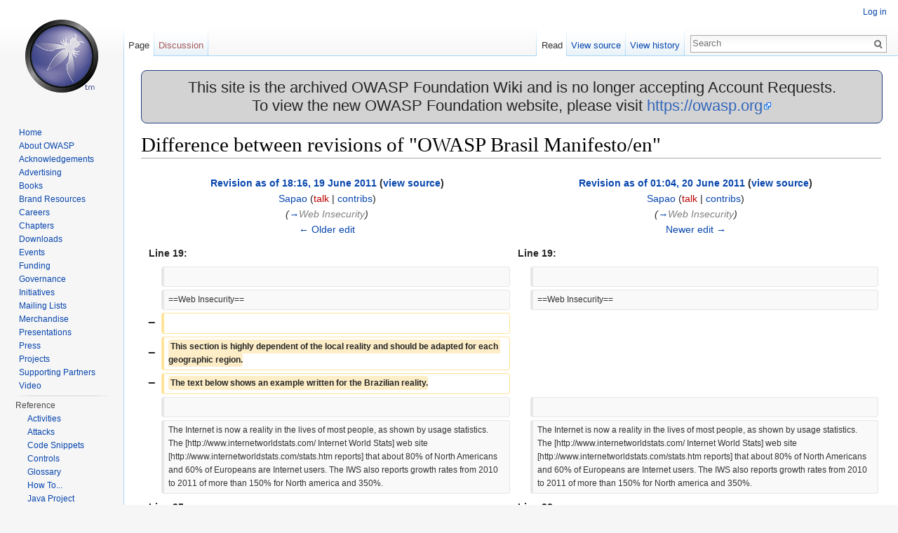

--- FILE ---
content_type: text/html; charset=UTF-8
request_url: https://wiki.owasp.org/index.php?title=OWASP_Brasil_Manifesto/en&diff=prev&oldid=112471
body_size: 17909
content:
<!DOCTYPE html>
<html lang="en" dir="ltr" class="client-nojs">
<head>
<meta charset="UTF-8"/>
<title>Difference between revisions of "OWASP Brasil Manifesto/en" - OWASP</title>
<script>document.documentElement.className = document.documentElement.className.replace( /(^|\s)client-nojs(\s|$)/, "$1client-js$2" );</script>
<script>(window.RLQ=window.RLQ||[]).push(function(){mw.config.set({"wgCanonicalNamespace":"","wgCanonicalSpecialPageName":false,"wgNamespaceNumber":0,"wgPageName":"OWASP_Brasil_Manifesto/en","wgTitle":"OWASP Brasil Manifesto/en","wgCurRevisionId":113030,"wgRevisionId":112471,"wgArticleId":19240,"wgIsArticle":true,"wgIsRedirect":false,"wgAction":"view","wgUserName":null,"wgUserGroups":["*"],"wgCategories":[],"wgBreakFrames":true,"wgPageContentLanguage":"en","wgPageContentModel":"wikitext","wgSeparatorTransformTable":["",""],"wgDigitTransformTable":["",""],"wgDefaultDateFormat":"dmy","wgMonthNames":["","January","February","March","April","May","June","July","August","September","October","November","December"],"wgMonthNamesShort":["","Jan","Feb","Mar","Apr","May","Jun","Jul","Aug","Sep","Oct","Nov","Dec"],"wgRelevantPageName":"OWASP_Brasil_Manifesto/en","wgRelevantArticleId":19240,"wgRequestId":"d44fe53a038cd6b553c8d823","wgIsProbablyEditable":false,"wgRestrictionEdit":[],"wgRestrictionMove":[],"wgWikiEditorEnabledModules":{"toolbar":true,"dialogs":true,"preview":true,"publish":true},"wgHeaderTabsTabIndexes":[],"wgVisualEditor":{"pageLanguageCode":"en","pageLanguageDir":"ltr","usePageImages":false,"usePageDescriptions":false},"wgCategoryTreePageCategoryOptions":"{\"mode\":0,\"hideprefix\":20,\"showcount\":true,\"namespaces\":false}","wgVisualEditorToolbarScrollOffset":0});mw.loader.implement("user.options",function($,jQuery,require,module){mw.user.options.set({"variant":"en"});});mw.loader.implement("user.tokens",function ( $, jQuery, require, module ) {
mw.user.tokens.set({"editToken":"+\\","patrolToken":"+\\","watchToken":"+\\","csrfToken":"+\\"});/*@nomin*/;

});mw.loader.load(["mediawiki.page.startup","ext.visualEditor.desktopArticleTarget.init","skins.vector.js"]);});</script>
<link rel="stylesheet" href="/load.php?debug=false&amp;lang=en&amp;modules=ext.visualEditor.desktopArticleTarget.noscript%7Cmediawiki.action.history.diff%7Cmediawiki.legacy.commonPrint%2Cshared%7Cmediawiki.sectionAnchor%7Cmediawiki.skinning.interface%7Cskins.vector.styles&amp;only=styles&amp;skin=vector"/>
<link rel="stylesheet" href="/extensions/HeaderTabs/skins/ext.headertabs.large.css"/>
<meta name="ResourceLoaderDynamicStyles" content=""/>
<link rel="stylesheet" href="/load.php?debug=false&amp;lang=en&amp;modules=site&amp;only=styles&amp;skin=vector"/>
<script async="" src="/load.php?debug=false&amp;lang=en&amp;modules=startup&amp;only=scripts&amp;skin=vector"></script>
<meta name="generator" content="MediaWiki 1.27.2"/>
<meta name="robots" content="noindex,nofollow"/>
<link rel="shortcut icon" href="/favicon.ico"/>
<link rel="search" type="application/opensearchdescription+xml" href="/opensearch_desc.php" title="OWASP (en)"/>
<link rel="EditURI" type="application/rsd+xml" href="https://wiki.owasp.org/api.php?action=rsd"/>
<link rel="copyright" href="https://creativecommons.org/licenses/by-sa/4.0/"/>
<link rel="alternate" type="application/atom+xml" title="OWASP Atom feed" href="/index.php?title=Special:RecentChanges&amp;feed=atom"/>
</head>
<body class="mediawiki ltr sitedir-ltr ns-0 ns-subject page-OWASP_Brasil_Manifesto_en rootpage-OWASP_Brasil_Manifesto_en skin-vector action-view">
		<div id="mw-page-base" class="noprint"></div>
		<div id="mw-head-base" class="noprint"></div>
		<div id="content" class="mw-body" role="main">
			<a id="top"></a>

							<div id="siteNotice"><div id="localNotice" lang="en" dir="ltr"><div style="width:100%;background-color:lightgray;border-radius:8px;border-color:#233e81;border-style:solid;border-width:1px;text-align:center;font-size:22px;">
<p>This site is the archived OWASP Foundation Wiki and is no longer accepting Account Requests.<br />To view the new OWASP Foundation website, please visit <a rel="nofollow" class="external free" href="https://owasp.org">https://owasp.org</a>
</p>
</div>
</div></div>
						<div class="mw-indicators">
</div>
			<h1 id="firstHeading" class="firstHeading" lang="en">Difference between revisions of "OWASP Brasil Manifesto/en"</h1>
									<div id="bodyContent" class="mw-body-content">
									<div id="siteSub">From OWASP</div>
								<div id="contentSub"></div>
												<div id="jump-to-nav" class="mw-jump">
					Jump to:					<a href="#mw-head">navigation</a>, 					<a href="#p-search">search</a>
				</div>
				<div id="mw-content-text" lang="en" dir="ltr" class="mw-content-ltr"><table class="diff diff-contentalign-left" data-mw="interface">
				<col class='diff-marker' />
				<col class='diff-content' />
				<col class='diff-marker' />
				<col class='diff-content' />
				<tr style='vertical-align: top;' lang='en'>
				<td colspan='2' class='diff-otitle'><div id="mw-diff-otitle1"><strong><a href="/index.php?title=OWASP_Brasil_Manifesto/en&amp;oldid=112464" title="OWASP Brasil Manifesto/en">Revision as of 18:16, 19 June 2011</a> <span class="mw-diff-edit">(<a href="/index.php?title=OWASP_Brasil_Manifesto/en&amp;action=edit&amp;oldid=112464" title="OWASP Brasil Manifesto/en">view source</a>)</span></strong></div><div id="mw-diff-otitle2"><a href="/index.php/User:Sapao" title="User:Sapao" class="mw-userlink">Sapao</a> <span class="mw-usertoollinks">(<a href="/index.php?title=User_talk:Sapao&amp;action=edit&amp;redlink=1" class="new" title="User talk:Sapao (page does not exist)">talk</a> | <a href="/index.php/Special:Contributions/Sapao" title="Special:Contributions/Sapao">contribs</a>)</span></div><div id="mw-diff-otitle3"> <span class="comment">(<a href="#Web_Insecurity">→</a>‎<span dir="auto"><span class="autocomment">Web Insecurity</span></span>)</span></div><div id="mw-diff-otitle5"></div><div id="mw-diff-otitle4"><a href="/index.php?title=OWASP_Brasil_Manifesto/en&amp;diff=prev&amp;oldid=112464" title="OWASP Brasil Manifesto/en" id="differences-prevlink">← Older edit</a></div></td>
				<td colspan='2' class='diff-ntitle'><div id="mw-diff-ntitle1"><strong><a href="/index.php?title=OWASP_Brasil_Manifesto/en&amp;oldid=112471" title="OWASP Brasil Manifesto/en">Revision as of 01:04, 20 June 2011</a> <span class="mw-diff-edit">(<a href="/index.php?title=OWASP_Brasil_Manifesto/en&amp;action=edit&amp;oldid=112471" title="OWASP Brasil Manifesto/en">view source</a>)</span> </strong></div><div id="mw-diff-ntitle2"><a href="/index.php/User:Sapao" title="User:Sapao" class="mw-userlink">Sapao</a> <span class="mw-usertoollinks">(<a href="/index.php?title=User_talk:Sapao&amp;action=edit&amp;redlink=1" class="new" title="User talk:Sapao (page does not exist)">talk</a> | <a href="/index.php/Special:Contributions/Sapao" title="Special:Contributions/Sapao">contribs</a>)</span> </div><div id="mw-diff-ntitle3"> <span class="comment">(<a href="#Web_Insecurity">→</a>‎<span dir="auto"><span class="autocomment">Web Insecurity</span></span>)</span></div><div id="mw-diff-ntitle5"></div><div id="mw-diff-ntitle4"><a href="/index.php?title=OWASP_Brasil_Manifesto/en&amp;diff=next&amp;oldid=112471" title="OWASP Brasil Manifesto/en" id="differences-nextlink">Newer edit →</a></div></td>
				</tr><tr><td colspan="2" class="diff-lineno" id="mw-diff-left-l19" >Line 19:</td>
<td colspan="2" class="diff-lineno">Line 19:</td></tr>
<tr><td class='diff-marker'>&#160;</td><td class='diff-context'></td><td class='diff-marker'>&#160;</td><td class='diff-context'></td></tr>
<tr><td class='diff-marker'>&#160;</td><td class='diff-context'><div>==Web Insecurity==</div></td><td class='diff-marker'>&#160;</td><td class='diff-context'><div>==Web Insecurity==</div></td></tr>
<tr><td class='diff-marker'>−</td><td class='diff-deletedline'><div><del class="diffchange"></del></div></td><td colspan="2">&#160;</td></tr>
<tr><td class='diff-marker'>−</td><td class='diff-deletedline'><div><del class="diffchange"> This section is highly dependent of the local reality and should be adapted for each geographic region.</del></div></td><td colspan="2">&#160;</td></tr>
<tr><td class='diff-marker'>−</td><td class='diff-deletedline'><div><del class="diffchange"> The text below shows an example written for the Brazilian reality.</del></div></td><td colspan="2">&#160;</td></tr>
<tr><td class='diff-marker'>&#160;</td><td class='diff-context'></td><td class='diff-marker'>&#160;</td><td class='diff-context'></td></tr>
<tr><td class='diff-marker'>&#160;</td><td class='diff-context'><div>The Internet is now a reality in the lives of most people, as shown by usage statistics. The [http://www.internetworldstats.com/ Internet World Stats] web site [http://www.internetworldstats.com/stats.htm reports] that about 80% of North Americans and 60% of Europeans are Internet users. The IWS also reports growth rates from 2010 to 2011 of more than 150% for North america and 350%.</div></td><td class='diff-marker'>&#160;</td><td class='diff-context'><div>The Internet is now a reality in the lives of most people, as shown by usage statistics. The [http://www.internetworldstats.com/ Internet World Stats] web site [http://www.internetworldstats.com/stats.htm reports] that about 80% of North Americans and 60% of Europeans are Internet users. The IWS also reports growth rates from 2010 to 2011 of more than 150% for North america and 350%.</div></td></tr>
<tr><td colspan="2" class="diff-lineno" id="mw-diff-left-l35" >Line 35:</td>
<td colspan="2" class="diff-lineno">Line 32:</td></tr>
<tr><td class='diff-marker'>&#160;</td><td class='diff-context'><div>If seen as a communications tool, the Internet is also included in and also changed the routine of millions of people. The e-mail is almost as popular as the telephone. Instant messaging systems, such as MSN Messenger or Google Talk, are used by most people for work or for leisure. Social networks like Facebook, Orkut or Twitter, are a reality in the lives of individuals and companies and gain importance as tools for community building and also for business.</div></td><td class='diff-marker'>&#160;</td><td class='diff-context'><div>If seen as a communications tool, the Internet is also included in and also changed the routine of millions of people. The e-mail is almost as popular as the telephone. Instant messaging systems, such as MSN Messenger or Google Talk, are used by most people for work or for leisure. Social networks like Facebook, Orkut or Twitter, are a reality in the lives of individuals and companies and gain importance as tools for community building and also for business.</div></td></tr>
<tr><td class='diff-marker'>&#160;</td><td class='diff-context'></td><td class='diff-marker'>&#160;</td><td class='diff-context'></td></tr>
<tr><td class='diff-marker'>−</td><td class='diff-deletedline'><div><del class="diffchange diffchange-inline"> cont. here</del></div></td><td class='diff-marker'>+</td><td class='diff-addedline'><div>Although it is becoming essential to society, the Internet is inherently an insecure infrastructure. Designed in the 1960s to withstand a nuclear attack, the Internet is able to continue operating even if a disaster occurs in <ins class="diffchange diffchange-inline">parts of </ins>the network. However, this infrastructure depends on a number of computer programs, called software. It is <ins class="diffchange diffchange-inline">the </ins>software that defines the rules for the operation of computers, routers and other components of the <ins class="diffchange diffchange-inline">Worldwide </ins>Network. &#160;</div></td></tr>
<tr><td class='diff-marker'>−</td><td class='diff-deletedline'><div>&#160;</div></td><td colspan="2">&#160;</td></tr>
<tr><td class='diff-marker'>−</td><td class='diff-deletedline'><div>Although it is becoming essential to society, the Internet is inherently an insecure infrastructure. Designed in the 1960s to withstand a nuclear attack, the Internet is able to continue operating even if a disaster occurs in the network. However, this infrastructure depends on a number of computer programs, called software.It is software that defines the rules for the operation of computers, routers and other components of the <del class="diffchange diffchange-inline">World </del>Network. &#160;</div></td><td colspan="2">&#160;</td></tr>
<tr><td class='diff-marker'>&#160;</td><td class='diff-context'></td><td class='diff-marker'>&#160;</td><td class='diff-context'></td></tr>
<tr><td class='diff-marker'>−</td><td class='diff-deletedline'><div>As in all human activity, software development is prone to errors. Mistakes in software can lead to failures, including security breaches. Laurence Lessig, a law professor at Harvard University, said that &quot;Code is law&quot;, ie, the software is the law that governs the Internet. As a result, the &quot;laws&quot; governing the Internet are flawed and these flaws can cause problems for the security <del class="diffchange diffchange-inline">of users </del>of the network.</div></td><td class='diff-marker'>+</td><td class='diff-addedline'><div>As in all human activity, software development is prone to errors. Mistakes in software can lead to failures, including security breaches. Laurence Lessig, a law professor at Harvard University, said that &quot;Code is law&quot;, ie, the software is the law that governs the Internet. As a result, the &quot;laws&quot; governing the Internet are flawed and these flaws can cause problems for the security of the network <ins class="diffchange diffchange-inline">users</ins>.</div></td></tr>
<tr><td class='diff-marker'>&#160;</td><td class='diff-context'></td><td class='diff-marker'>&#160;</td><td class='diff-context'></td></tr>
<tr><td class='diff-marker'>−</td><td class='diff-deletedline'><div>Flaws in Internet security are common and <del class="diffchange diffchange-inline">usually part of </del>the news. There are several cases reported by police of criminals who use the Internet to commit their crimes. In most cases, crimes are possible due to a lack of an adequate level of security in systems. Bank frauds are perhaps the greatest example of exploitation of security flaws, but other types of fraud sites and systems exist and can cause damage to <del class="diffchange diffchange-inline">the population</del>. &#160;</div></td><td class='diff-marker'>+</td><td class='diff-addedline'><div>Flaws in Internet security are common and <ins class="diffchange diffchange-inline">make </ins>the news <ins class="diffchange diffchange-inline">almost daily</ins>. There are several cases reported by police of criminals who use the Internet to commit their crimes. In most cases, crimes are possible due to a lack of an adequate level of security in systems. Bank frauds are perhaps the greatest example of exploitation of security flaws, but other types of fraud <ins class="diffchange diffchange-inline">against </ins>sites and systems exist and can cause damage to <ins class="diffchange diffchange-inline">society</ins>. &#160;</div></td></tr>
<tr><td class='diff-marker'>&#160;</td><td class='diff-context'></td><td class='diff-marker'>&#160;</td><td class='diff-context'></td></tr>
<tr><td class='diff-marker'>−</td><td class='diff-deletedline'><div>The dependence of society on Internet services is such that the mere unavailability of some of these services (often caused by bad guys using techniques that exploit security holes in Internet infrastructure) is featured on the evening news, as the unavailability of <del class="diffchange diffchange-inline">large government systems (Denatran, IRPF, SISU)</del>.</div></td><td class='diff-marker'>+</td><td class='diff-addedline'><div>The dependence of <ins class="diffchange diffchange-inline">our </ins>society on Internet services is such that the mere unavailability of some of these services (often caused by bad guys using techniques that exploit security holes in Internet infrastructure) is featured on the evening news, as the unavailability of <ins class="diffchange diffchange-inline">well known web sites and networks such as Sony's playstation network</ins>.</div></td></tr>
<tr><td class='diff-marker'>&#160;</td><td class='diff-context'></td><td class='diff-marker'>&#160;</td><td class='diff-context'></td></tr>
<tr><td class='diff-marker'>−</td><td class='diff-deletedline'><div>CERT<del class="diffchange diffchange-inline">.br</del>, the <del class="diffchange diffchange-inline">Centre for Studies</del>, <del class="diffchange diffchange-inline">Response </del>and <del class="diffchange diffchange-inline">Treatment of Security Incidents in Brazil, is the Brazilian&#160; Internet Steering Committee agency which collects information on </del>attacks <del class="diffchange diffchange-inline">on the Brazilian Internet</del>. The CERT<del class="diffchange diffchange-inline">.br </del>statistics<del class="diffchange diffchange-inline"># </del>show that the number of <del class="diffchange diffchange-inline">attacks to Brazilian Networks </del>increased from <del class="diffchange diffchange-inline">3107 </del>in 1999 to <del class="diffchange diffchange-inline">358,343 in 2009, an increase of 100 times </del>in <del class="diffchange diffchange-inline">10 years</del>. &#160;</div></td><td class='diff-marker'>+</td><td class='diff-addedline'><div>CERT<ins class="diffchange diffchange-inline">/CC</ins>, the <ins class="diffchange diffchange-inline">Computer Emergency Response Team</ins>, <ins class="diffchange diffchange-inline">coordinates response to internet related emergencies </ins>and attacks. The CERT statistics show that the number of <ins class="diffchange diffchange-inline">catalogued vulnerabilities </ins>increased from <ins class="diffchange diffchange-inline">417 </ins>in 1999 to <ins class="diffchange diffchange-inline">7236 </ins>in <ins class="diffchange diffchange-inline">2007</ins>. &#160;</div></td></tr>
<tr><td class='diff-marker'>&#160;</td><td class='diff-context'></td><td class='diff-marker'>&#160;</td><td class='diff-context'></td></tr>
<tr><td class='diff-marker'>−</td><td class='diff-deletedline'><div><del class="diffchange diffchange-inline">The state of Internet security is delicate and tends to worsen as society becomes increasingly dependent on this infrastructure. In an analogy with recent financial market crisis (subprime crisis in the housing market), we have a vibrant ecosystem of applications and Web sites whose base is not solid enough. The risk is real that tehe basis of this ecosystem can collapse, as happened with the financial market, and the consequences could be devastating for the whole society. As in the case of financial markets, solidifying the infrastructure is important and the cost is certainly lower than expected if there were a crisis before acting</del>.</div></td><td class='diff-marker'>+</td><td class='diff-addedline'><div><ins class="diffchange diffchange-inline"> add local statistics here</ins>.</div></td></tr>
<tr><td class='diff-marker'>&#160;</td><td class='diff-context'></td><td class='diff-marker'>&#160;</td><td class='diff-context'></td></tr>
<tr><td class='diff-marker'>−</td><td class='diff-deletedline'><div><del class="diffchange diffchange-inline">Brazil was far less affected by the </del>subprime crisis <del class="diffchange diffchange-inline">than other countries because it already had built </del>a solid <del class="diffchange diffchange-inline">foundation for its </del>financial market. <del class="diffchange diffchange-inline">It's time to learn from this experience and prepare ourselves well </del>in <del class="diffchange diffchange-inline">other </del>important <del class="diffchange diffchange-inline">sectors of our economy </del>and <del class="diffchange diffchange-inline">our daily lives</del>.</div></td><td class='diff-marker'>+</td><td class='diff-addedline'><div><ins class="diffchange diffchange-inline">The state of Internet security is delicate and tends to worsen as society increases its dependency on this infrastructure. In an analogy with recent financial market crisis (</ins>subprime crisis <ins class="diffchange diffchange-inline">in the housing market), we have </ins>a <ins class="diffchange diffchange-inline">vibrant ecosystem of applications and Web sites whose base is not </ins>solid <ins class="diffchange diffchange-inline">enough. The risk is real that the basis of this ecosystem can collapse, as happened with the </ins>financial market<ins class="diffchange diffchange-inline">, and the consequences could be devastating for the whole society</ins>. <ins class="diffchange diffchange-inline">As </ins>in <ins class="diffchange diffchange-inline">the case of financial markets, solidifying the infrastructure is </ins>important and <ins class="diffchange diffchange-inline">the cost is certainly lower than expected if there were a crisis before acting</ins>.</div></td></tr>
<tr><td class='diff-marker'>&#160;</td><td class='diff-context'></td><td class='diff-marker'>&#160;</td><td class='diff-context'></td></tr>
<tr><td class='diff-marker'>&#160;</td><td class='diff-context'><div>==The OWASP Project==</div></td><td class='diff-marker'>&#160;</td><td class='diff-context'><div>==The OWASP Project==</div></td></tr>
</table><hr class='diff-hr' id='mw-oldid' />
		<h2 class='diff-currentversion-title'>Revision as of 01:04, 20 June 2011</h2>
<div id="toc" class="toc"><div id="toctitle"><h2></h2></div>
<ul>
<li class="toclevel-1 tocsection-1"><a href="#Web_Security_-_A_Window_of_Opportunity"><span class="tocnumber">1</span> <span class="toctext">Web Security - A Window of Opportunity</span></a>
<ul>
<li class="toclevel-2 tocsection-2"><a href="#Executive_Summary"><span class="tocnumber">1.1</span> <span class="toctext">Executive Summary</span></a></li>
<li class="toclevel-2 tocsection-3"><a href="#Web_Insecurity"><span class="tocnumber">1.2</span> <span class="toctext">Web Insecurity</span></a></li>
<li class="toclevel-2 tocsection-4"><a href="#The_OWASP_Project"><span class="tocnumber">1.3</span> <span class="toctext">The OWASP Project</span></a></li>
<li class="toclevel-2 tocsection-5"><a href="#What_can_we_do.3F"><span class="tocnumber">1.4</span> <span class="toctext">What can we do?</span></a>
<ul>
<li class="toclevel-3 tocsection-6"><a href="#By_legislators"><span class="tocnumber">1.4.1</span> <span class="toctext">By legislators</span></a>
<ul>
<li class="toclevel-4 tocsection-7"><a href="#Allow_and_encourage_research_on_cyber_attacks_and_defenses"><span class="tocnumber">1.4.1.1</span> <span class="toctext">Allow and encourage research on cyber attacks and defenses</span></a></li>
<li class="toclevel-4 tocsection-8"><a href="#Require_the_publication_of_safety_assessments"><span class="tocnumber">1.4.1.2</span> <span class="toctext">Require the publication of safety assessments</span></a></li>
<li class="toclevel-4 tocsection-9"><a href="#Create_an_agency_to_address_the_aspects_of_disclosure_of_security_flaws"><span class="tocnumber">1.4.1.3</span> <span class="toctext">Create an agency to address the aspects of disclosure of security flaws</span></a></li>
<li class="toclevel-4 tocsection-10"><a href="#Require_compliance_with_minimum_security_requirements_in_government_contracts"><span class="tocnumber">1.4.1.4</span> <span class="toctext">Require compliance with minimum security requirements in government contracts</span></a></li>
<li class="toclevel-4 tocsection-11"><a href="#Make_organizations_which_are_not_diligent_about_software_security_accountable"><span class="tocnumber">1.4.1.5</span> <span class="toctext">Make organizations which are not diligent about software security accountable</span></a></li>
<li class="toclevel-4 tocsection-12"><a href="#Require_that_the_government_have_access_to_security_updates_for_all_software_during_its_lifetime"><span class="tocnumber">1.4.1.6</span> <span class="toctext">Require that the government have access to security updates for all software during its lifetime</span></a></li>
<li class="toclevel-4 tocsection-13"><a href="#Require_open_sourcing_of_applications_used_by_the_government_and_whose_lifetime_has_expired"><span class="tocnumber">1.4.1.7</span> <span class="toctext">Require open sourcing of applications used by the government and whose lifetime has expired</span></a></li>
<li class="toclevel-4 tocsection-14"><a href="#Eliminate_software_licenses_which_exempt_manufacturers_from_liability_for_the_security_of_their_products"><span class="tocnumber">1.4.1.8</span> <span class="toctext">Eliminate software licenses which exempt manufacturers from liability for the security of their products</span></a></li>
</ul>
</li>
<li class="toclevel-3 tocsection-15"><a href="#For_consumer_protection_agencies"><span class="tocnumber">1.4.2</span> <span class="toctext">For consumer protection agencies</span></a>
<ul>
<li class="toclevel-4 tocsection-16"><a href="#Act_to_restrict_the_use_of_abusive_software_licenses"><span class="tocnumber">1.4.2.1</span> <span class="toctext">Act to restrict the use of abusive software licenses</span></a></li>
<li class="toclevel-4 tocsection-17"><a href="#Require_manufacturers_to_disclose_understandable_information_on_the_security_level_of_their_products_or_services"><span class="tocnumber">1.4.2.2</span> <span class="toctext">Require manufacturers to disclose understandable information on the security level of their products or services</span></a></li>
<li class="toclevel-4 tocsection-18"><a href="#Require_an_adequate_level_of_security_for_systems_that_deal_with_private_data"><span class="tocnumber">1.4.2.3</span> <span class="toctext">Require an adequate level of security for systems that deal with private data</span></a></li>
<li class="toclevel-4 tocsection-19"><a href="#Define_that_consumers_should_be_informed_of_all_possible_uses_of_data_provided_to_systems_or_sites"><span class="tocnumber">1.4.2.4</span> <span class="toctext">Define that consumers should be informed of all possible uses of data provided to systems or sites</span></a></li>
<li class="toclevel-4 tocsection-20"><a href="#Establish_software_security_awareness_campaigns_for_consumers"><span class="tocnumber">1.4.2.5</span> <span class="toctext">Establish software security awareness campaigns for consumers</span></a></li>
</ul>
</li>
<li class="toclevel-3 tocsection-21"><a href="#For_oversight_agencies"><span class="tocnumber">1.4.3</span> <span class="toctext">For oversight agencies</span></a>
<ul>
<li class="toclevel-4 tocsection-22"><a href="#Define_clear_responsibilities_about_application_security"><span class="tocnumber">1.4.3.1</span> <span class="toctext">Define clear responsibilities about application security</span></a></li>
<li class="toclevel-4 tocsection-23"><a href="#Verify_and_audit_to_ensure_that_appropriate_safety_practices_are_adopted"><span class="tocnumber">1.4.3.2</span> <span class="toctext">Verify and audit to ensure that appropriate safety practices are adopted</span></a></li>
<li class="toclevel-4 tocsection-24"><a href="#Insert_the_security_aspects_of_applications_in_regulations_or_recommendations"><span class="tocnumber">1.4.3.3</span> <span class="toctext">Insert the security aspects of applications in regulations or recommendations</span></a></li>
<li class="toclevel-4 tocsection-25"><a href="#Facilitate_the_creation_of_an_insurance_market_for_security_applications"><span class="tocnumber">1.4.3.4</span> <span class="toctext">Facilitate the creation of an insurance market for security applications</span></a></li>
<li class="toclevel-4 tocsection-26"><a href="#Requiring_the_use_of_encrypted_connections_.28SSL.29_for_web_applications"><span class="tocnumber">1.4.3.5</span> <span class="toctext">Requiring the use of encrypted connections (SSL) for web applications</span></a></li>
</ul>
</li>
<li class="toclevel-3 tocsection-27"><a href="#For_research_and_teaching_institutions"><span class="tocnumber">1.4.4</span> <span class="toctext">For research and teaching institutions</span></a>
<ul>
<li class="toclevel-4 tocsection-28"><a href="#Inclusion_of_application_security_best_practices_in_course_contents"><span class="tocnumber">1.4.4.1</span> <span class="toctext">Inclusion of application security best practices in course contents</span></a></li>
<li class="toclevel-4 tocsection-29"><a href="#Creation_of_advanced_courses_in_the_field"><span class="tocnumber">1.4.4.2</span> <span class="toctext">Creation of advanced courses in the field</span></a></li>
<li class="toclevel-4 tocsection-30"><a href="#To_promote_and_fund_application_security_research"><span class="tocnumber">1.4.4.3</span> <span class="toctext">To promote and fund application security research</span></a></li>
<li class="toclevel-4 tocsection-31"><a href="#To_promote_the_training_of_professionals_capable_of_acting_with_ethics_and_responsibility"><span class="tocnumber">1.4.4.4</span> <span class="toctext">To promote the training of professionals capable of acting with ethics and responsibility</span></a></li>
</ul>
</li>
<li class="toclevel-3 tocsection-32"><a href="#For_all_public_bodies"><span class="tocnumber">1.4.5</span> <span class="toctext">For all public bodies</span></a>
<ul>
<li class="toclevel-4 tocsection-33"><a href="#Financing_validations_and_security_fixes_for_open_source_systems"><span class="tocnumber">1.4.5.1</span> <span class="toctext">Financing validations and security fixes for open source systems</span></a></li>
<li class="toclevel-4 tocsection-34"><a href="#Promote_the_use_of_application_security_technologies_and_methodologies"><span class="tocnumber">1.4.5.2</span> <span class="toctext">Promote the use of application security technologies and methodologies</span></a></li>
<li class="toclevel-4 tocsection-35"><a href="#Promote_and_enable_security_testing_responsibly_but_openly"><span class="tocnumber">1.4.5.3</span> <span class="toctext">Promote and enable security testing responsibly but openly</span></a></li>
<li class="toclevel-4 tocsection-36"><a href="#Promote_awareness_and_training_of_managers_about_the_challenges_of_web_security"><span class="tocnumber">1.4.5.4</span> <span class="toctext">Promote awareness and training of managers about the challenges of web security</span></a></li>
</ul>
</li>
</ul>
</li>
<li class="toclevel-2 tocsection-37"><a href="#Competitive_advantages_for_the_country"><span class="tocnumber">1.5</span> <span class="toctext">Competitive advantages for the country</span></a></li>
<li class="toclevel-2 tocsection-38"><a href="#How_can_OWASP_help.3F"><span class="tocnumber">1.6</span> <span class="toctext">How can OWASP help?</span></a></li>
</ul>
</li>
</ul>
</div>

<h1><span class="mw-headline" id="Web_Security_-_A_Window_of_Opportunity">Web Security - A Window of Opportunity</span></h1>
<p><b>An open letter from OWASP Brazil to the Brazilian Government</b>
</p>
<h2><span class="mw-headline" id="Executive_Summary">Executive Summary</span></h2>
<p>OWASP (Open Web Application Security Project) is a global and open community focused on improving the security of software systems and has chapters in several Brazilian cities. This document presents the vision of the Brazilian OWASP community on how the Brazilian government can act to improve security on the Internet.
</p><p>In this paper, we present suggestions and recommendations regarding public policy, legislation and other activities that we believe could contribute to improving the security environment in the Brazilian Internet.
</p><p>The recommendations are divided according to the focus of each agency:
</p>
<ul><li> legislators</li>
<li> consumer protection bodies</li>
<li> control and audit bodies</li>
<li> teaching and research institutions</li>
<li> all public bodies</li></ul>
<p>The recommendations do not have dependencies on each other, but we believe that maximum efficiency occurs with the implementation of all recommendations. Improving security in the Brazilian Internet could bring several advantages for the country, such  as the attraction of investment, training of the workforce and the development of an industry capable of exporting products and services with high added value.
</p><p>Brazilian experts that participate in OWASP are willing to contribute to the country to move in the right direction and may serve as an advisory body or liaison with foreign experts if necessary. The OWASP non-profit and all specialists involved are volunteers.
</p>
<h2><span class="mw-headline" id="Web_Insecurity">Web Insecurity</span></h2>
<p>The Internet is now a reality in the lives of most people, as shown by usage statistics. The <a rel="nofollow" class="external text" href="http://www.internetworldstats.com/">Internet World Stats</a> web site <a rel="nofollow" class="external text" href="http://www.internetworldstats.com/stats.htm">reports</a> that about 80% of North Americans and 60% of Europeans are Internet users. The IWS also reports growth rates from 2010 to 2011 of more than 150% for North america and 350%.
</p><p>The Internet access methods also have diversified and now include everything from traditional cybercafes to cell phones, including dialup and broadband. Thus, the range of users goes from the casual user who accesses from a public computer to "always connected" users, accessing the computer or cell phone when and wherever they are.
</p><p>Whatever the frequency or access method, it is undeniable that the Internet is now part of everyday life. Companies also increasingly rely on the Internet as a business tool. Even disregarding businesses that exist solely on the Internet, it is very difficult today to find an organization which does not rely on the Internet in some way.
</p><p>Also, governments have invested in the use of e-gov, or electronic government, strategies which consist in providing services to the population via the Internet.
</p>
<pre>add e-gov examples here.
</pre>
<p>If seen as a communications tool, the Internet is also included in and also changed the routine of millions of people. The e-mail is almost as popular as the telephone. Instant messaging systems, such as MSN Messenger or Google Talk, are used by most people for work or for leisure. Social networks like Facebook, Orkut or Twitter, are a reality in the lives of individuals and companies and gain importance as tools for community building and also for business.
</p><p>Although it is becoming essential to society, the Internet is inherently an insecure infrastructure. Designed in the 1960s to withstand a nuclear attack, the Internet is able to continue operating even if a disaster occurs in parts of the network. However, this infrastructure depends on a number of computer programs, called software. It is the software that defines the rules for the operation of computers, routers and other components of the Worldwide Network. 
</p><p>As in all human activity, software development is prone to errors. Mistakes in software can lead to failures, including security breaches. Laurence Lessig, a law professor at Harvard University, said that "Code is law", ie, the software is the law that governs the Internet. As a result, the "laws" governing the Internet are flawed and these flaws can cause problems for the security of the network users.
</p><p>Flaws in Internet security are common and make the news almost daily. There are several cases reported by police of criminals who use the Internet to commit their crimes. In most cases, crimes are possible due to a lack of an adequate level of security in systems. Bank frauds are perhaps the greatest example of exploitation of security flaws, but other types of fraud against sites and systems exist and can cause damage to society. 
</p><p>The dependence of our society on Internet services is such that the mere unavailability of some of these services (often caused by bad guys using techniques that exploit security holes in Internet infrastructure) is featured on the evening news, as the unavailability of well known web sites and networks such as Sony's playstation network.
</p><p>CERT/CC, the Computer Emergency Response Team, coordinates response to internet related emergencies and attacks. The CERT statistics show that the number of catalogued vulnerabilities increased from 417 in 1999 to 7236 in 2007. 
</p>
<pre>add local statistics here.
</pre>
<p>The state of Internet security is delicate and tends to worsen as society increases its dependency on this infrastructure. In an analogy with recent financial market crisis (subprime crisis in the housing market), we have a vibrant ecosystem of applications and Web sites whose base is not solid enough. The risk is real that the basis of this ecosystem can collapse, as happened with the financial market, and the consequences could be devastating for the whole society. As in the case of financial markets, solidifying the infrastructure is important and the cost is certainly lower than expected if there were a crisis before acting.
</p>
<h2><span class="mw-headline" id="The_OWASP_Project">The OWASP Project</span></h2>
<p>The OWASP (Open Web Application Security Project) is a global community, focused on improving software security. There are over 180 local OWASP chapters in all regions of the globe that bring together the world's leading experts in application security.
</p><p>OWASP is an open community dedicated to empowering organizations to be able to conceive, develop, acquire, operate and maintain systems that are reliable. All tools, documents, forums, and sections of OWASP is free and open to anyone interested in improving application security. 
</p><p>OWASP is a new type of organization. Our freedom from commercial pressures allows us to provide unbiased, practical, cost-effective advice on application security. The OWASP is not affiliated with any technology company, while supporting the informed use of commercial security technology. As many open-source software projects, OWASP produces many types of materials in a collaborative and open manner. 
</p><p>The OWASP project has among its documents and important tools for maintaining the security of applications and also promotes important conferences in this area. All OWASP projects are published using <a rel="nofollow" class="external text" href="https://www.owasp.org/index.php/OWASP_Licenses">free software or Creative Commons licenses</a>.
</p><p>OWASP is a non-profit and its members participate in its activities voluntarily. All proceeds of the project come from donations and are used to support its activities and its infrastructure.
</p>
<h2><span class="mw-headline" id="What_can_we_do.3F">What can we do?</span></h2>
<p>Given the importance of software in today's economy, it is imperative that governments act to develop a market capable of producing software whose security level is appropriate to its intended usage and the importance of the information it will process or store. In this section, we list some recommendations of what can be done to improve the prospects for software security.
</p><p>We believe that the actions proposed here have the potential to improve the security of software systems used by millions of people and also to promote a thriving industry able to put our country among the world leaders, creating prosperity and economic growth.
</p>
<h3><span class="mw-headline" id="By_legislators">By legislators</span></h3>
<p>The current software market provides incentives that emphasize functionality over security. As a result, everyone ends up suffering from the lack of security that is today's reality in the Internet. It is necessary that governments acts to create incentives for the adoption of safe practices in system development and also make accountable the people and organizations that do not properly address the security aspects of their applications.
</p><p>Some suggested actions are:
</p>
<h4><span class="mw-headline" id="Allow_and_encourage_research_on_cyber_attacks_and_defenses">Allow and encourage research on cyber attacks and defenses</span></h4>
<p>Cyber crime legislation is needed and OWASP's position is the protection of illegal or harmful activities. However, OWASP realizes that some initiatives to legislate about electronic crimes may also hamper legitimate activities and the much needed research that will allow us to correctly address security vulnerabilities. 
</p><p>We believe that legislation should focus on intent, criminalizing activities that aim to cause damage to society and enabling research activities that benefit society by creating knowledge crucial to the improvement of secure systems.
</p>
<h4><span class="mw-headline" id="Require_the_publication_of_safety_assessments">Require the publication of safety assessments</span></h4>
<p>Disseminating information about security vulnerabilities is essential to enable society to protect itself from attacks that exploit these faults. Today we know that criminals involved in digital networks do exchange information and have ample access to descriptions of failures and new attack techniques. In other words, criminals now have more access to information that the teams responsible for maintaining the security of network providers, companies or the government.
</p><p>As with the aviation industry, where the failures are thoroughly investigated and the results of investigations are published, it is important that the flaws found in computer systems and the description of attacks suffered by organizations are widely disseminated, allowing the whole society to learn from the problems that occurred in order to evolve the security of systems on which we depend.
</p>
<h4><span class="mw-headline" id="Create_an_agency_to_address_the_aspects_of_disclosure_of_security_flaws">Create an agency to address the aspects of disclosure of security flaws</span></h4>
<p>With the publication of laws requiring disclosure of security breaches, it is important to regulate this activity. We suggest the creation of a specialized government agency to regulate and manage the activities of exchanging information on security vulnerabilities in an ethical and responsible way, including the power to punish people and organizations that act in a manner harmful to society.
</p>
<h4><span class="mw-headline" id="Require_compliance_with_minimum_security_requirements_in_government_contracts">Require compliance with minimum security requirements in government contracts</span></h4>
<p>The purchasing power of the State can not be ignored and must be used in favor of society. With respect to software security, the government can set minimum security criteria and require qualification and use of technical protections in systems provided to the government. An important aspect is the possibility of holding the suppliers accountable in case of failures in safety systems.
</p>
<h4><span class="mw-headline" id="Make_organizations_which_are_not_diligent_about_software_security_accountable">Make organizations which are not diligent about software security accountable</span></h4>
<p>Just as government suppliers, all organizations must be legally responsible for the security of systems that operate or sell. The legislation should provide for punishment to those organizations that fail to take adequate measures to ensure the security of their systems. The suppliers of the technologies used should also be liable.
</p>
<h4><span class="mw-headline" id="Require_that_the_government_have_access_to_security_updates_for_all_software_during_its_lifetime">Require that the government have access to security updates for all software during its lifetime</span></h4>
<p>It is imperative that the systems used by public agencies are always updated with all the security fixes, so they are not affected by known vulnerabilities.
Thus, legislation is needed to determine that the government must have access to security fixes for systems that it employs for the duration of the useful life of these systems and regardless of the existence of maintenance contracts.
</p>
<h4><span class="mw-headline" id="Require_open_sourcing_of_applications_used_by_the_government_and_whose_lifetime_has_expired">Require open sourcing of applications used by the government and whose lifetime has expired</span></h4>
<p>It is quite common for software manufacturers to restrict the lifetime of their systems, mainly because of the release of new versions of these systems. At the end of life of a software, manufacturers stop publishing updates and security fixes, which increases the risk of organizations still relying on these versions.
</p><p>It is also quite common in government agencies to keep  using systems that have been abandoned by manufacturers but that still meet the needs of the public administration. Allowing the government to protect itself in case of failures in these systems requires the creation of legislation to compel manufacturers to make available the source code for these systems so that the government is able to perform the necessary maintenance, since the manufacturer no longer maintains the system. The manufacturer may also choose to provide the most current version of the software, provided there is no cost to the government.
</p>
<h4><span class="mw-headline" id="Eliminate_software_licenses_which_exempt_manufacturers_from_liability_for_the_security_of_their_products">Eliminate software licenses which exempt manufacturers from liability for the security of their products</span></h4>
<p>Many of the current software licenses restrict the liability of the manufacturer in case of software security flaws. It is important to have legislation that prevents a software manufacturer to avoid liability for the safety and security of the products it sells.
</p><p>To avoid distortions in the software market, manufacturers' liability may be limited to the amount paid.
</p>
<h3><span class="mw-headline" id="For_consumer_protection_agencies">For consumer protection agencies</span></h3>
<p>Our understanding is that the protection of customer information is part of the necessary practices of consumer protections, as well as to supply systems free of defects, especially defects that may compromise the security of its users. Thus, consumer protection agencies can and should act to improve the security landscape for consumers.
</p><p>We suggest the following actions:
</p>
<h4><span class="mw-headline" id="Act_to_restrict_the_use_of_abusive_software_licenses">Act to restrict the use of abusive software licenses</span></h4>
<p>This action is similar and complementary to the item "Eliminate software licenses which exempt manufacturers from liability for the security of their products, " described above.
</p>
<h4><span class="mw-headline" id="Require_manufacturers_to_disclose_understandable_information_on_the_security_level_of_their_products_or_services">Require manufacturers to disclose understandable information on the security level of their products or services</span></h4>
<p>As with manufacturers of electrical and electronic goods that must disclose information on energy consumption of their products, consumers have the right to know about the characteristics and the level of security provided by the computer systems they use.
</p><p>It is imperative to create a system that allows consumers to check the level of security a software product provides as part of their decision-making process. Such a system would reduce some of the perverse externalities of the software market and create incentives for software producers to enhance the security of their products.
</p>
<pre>In this item, it is possible to quote existing local consumer rights legislation regarding defects in acquired products.
</pre>
<h4><span class="mw-headline" id="Require_an_adequate_level_of_security_for_systems_that_deal_with_private_data">Require an adequate level of security for systems that deal with private data</span></h4>
<p>Many organizations collect private information from their clients during their business relationships, but do not always protect this information adequately. Thus, the definition of minimum procedures for protection of information collected from consumers are requires and public or private organizations that do not adequately protect private information should be liable. Personal information leaks should be punishable and should be disclosed. In particular, all those potentially affected by the leak should be alerted to the fact and its possible consequences.
</p>
<pre>Some places already have legislation on data leaks and this item may unnecessary.
</pre>
<h4><span class="mw-headline" id="Define_that_consumers_should_be_informed_of_all_possible_uses_of_data_provided_to_systems_or_sites">Define that consumers should be informed of all possible uses of data provided to systems or sites</span></h4>
<p>Not only organizations must protect the data collected from consumers, but consumers should know all the possible uses of the information being collected. It is therefore necessary that all public and private organizations have the obligation to disclose all possible uses for the data they collect, including future uses. Any change in data use policies must be informed in advance and explicitly accepted by the affected consumers.
</p>
<pre>Some places already have legislation about this issue and this item may be unnecessary.
</pre>
<h4><span class="mw-headline" id="Establish_software_security_awareness_campaigns_for_consumers">Establish software security awareness campaigns for consumers</span></h4>
<p>In addition to actions that require software makers to act responsibly towards consumers, it is also important to teach users of computer systems about the risks of using these systems.
</p><p>Just as it is important to make awareness campaigns for traffic safety or disease control, it is important to educate Internet users about the risks that come from an increasingly connected world. Campaigns should address topics such as the risks of entering personal data in unknown sites or the care that each person should have with their personal computer to prevent it from becoming a weapon in the hands of cybercriminals.
</p>
<h3><span class="mw-headline" id="For_oversight_agencies">For oversight agencies</span></h3>
<p>Auditing bodies can and should demand from sectors that they oversee the adoption of appropriate practices for application security. These bodies should establish regulations that favor the use of security techniques in software development. Thus, the suggested actions are:
</p>
<h4><span class="mw-headline" id="Define_clear_responsibilities_about_application_security">Define clear responsibilities about application security</span></h4>
<p>Every organization should be responsible for the security of their systems and this should be clearly defined. Oversight bodies should, where possible, include the responsibility to maintain the security of information systems as part of their regulations. There must be provision for punishment in cases where there is adequate security systems.
</p>
<h4><span class="mw-headline" id="Verify_and_audit_to_ensure_that_appropriate_safety_practices_are_adopted">Verify and audit to ensure that appropriate safety practices are adopted</span></h4>
<p>Whenever possible, audits or checks must include items to assess whether the best practices of application security were properly adopted. We believe that audits are an opportunity to improve the practices adopted by organizations and oversight agencies should be prepared to require the maintenance of adequate levels of security in the auditee's systems.
</p><p>There are some models that can guide the practices of system security audit such as the <a rel="nofollow" class="external text" href="http://www.sse-cmm.org/">SSE-CMM</a> (Systems Security Engineering Capability Maturity Model), <a rel="nofollow" class="external text" href="http://www.owasp.org/index.php/Category:OWASP_Application_Security_Verification_Standard_Project">OWASP ASVS</a> (Application Security Verification Standard) or <a rel="nofollow" class="external text" href="http://www.opensamm.org/">SAMM</a> (Software Assurance Maturity Model).
</p>
<h4><span class="mw-headline" id="Insert_the_security_aspects_of_applications_in_regulations_or_recommendations">Insert the security aspects of applications in regulations or recommendations</span></h4>
<p>Many oversight agencies publish regulations or oversight recommendations for the sectors they regulate. It is important that these regulations or recommendations include application security aspects and clearly indicate the need to include security requirements in contracts with suppliers.
</p>
<h4><span class="mw-headline" id="Facilitate_the_creation_of_an_insurance_market_for_security_applications">Facilitate the creation of an insurance market for security applications</span></h4>
<p>As much as accountability for failing to maintain appropriate levels of security is important, it is also important to create an insurance market for application security.
</p><p>An insurance market allows the transfer of part of the security risks to an insurer, while it tends to increase insurance costs for entities that do not have a proper treatment of the security aspects of their systems. Along with accountability mechanisms, a properly functioning insurance market produces strong incentives for organizations to increase their security level.
</p>
<h4><span class="mw-headline" id="Requiring_the_use_of_encrypted_connections_.28SSL.29_for_web_applications">Requiring the use of encrypted connections (SSL) for web applications</span></h4>
<p>Many attacks exist today are only possible because some organizations do not use even the most basic security mechanisms available. One such mechanism is the SSL protocol, which allows the encryption of data transmitted between the browser and web servers safely, ensuring the confidentiality and authenticity of information.
</p><p>Thus, a simple and effective measure to improve safety web systems is to require that data must be transmitted securely over the Internet.
</p>
<h3><span class="mw-headline" id="For_research_and_teaching_institutions">For research and teaching institutions</span></h3>
<p>Training the workforce is essential to move any country forward in all areas closely linked to technology. To have an application security booming market, it is necessary to train an adequate number of experts in both the attack and defense aspects of this discipline. The training of an adequate workforce should happen by the inclusion of the security area in the contents of the universities and also by the training of researchers able to build new techniques and methodologies to advance this field. An interaction of educational and research institutions with industry for technology transfer and productization is much needed.
</p><p>The suggested actions for education and research institutions are:
</p>
<h4><span class="mw-headline" id="Inclusion_of_application_security_best_practices_in_course_contents">Inclusion of application security best practices in course contents</span></h4>
<p>It is essential that all Information technology professionals are aware of basic security practices and the inclusion of such information in university training is the best way to achieve this goal.
</p><p>Students in primary and secondary schools must also learn about the dangers of the virtual world. At these education levels, the focus should be on the risks involved in using systems or websites like social networks or e-commerce sites. The ethical aspects of Internet use should also be emphasized.
</p>
<h4><span class="mw-headline" id="Creation_of_advanced_courses_in_the_field">Creation of advanced courses in the field</span></h4>
<p>Besides the basic practices that must be known to all professionals, it is necessary to train specialists in software security for the country to develop a thriving security industry and to generate wealth.
</p>
<h4><span class="mw-headline" id="To_promote_and_fund_application_security_research">To promote and fund application security research</span></h4>
<p>Generating knowledge is also essential for a country to take the world leadership in application security. And the only way to increase the generation of new knowledge is to promote and fund research in the area, whether undertaken by public or private institutions.
</p><p>The promotion of knowledge and technology development in business is critical to a country's ability to create of a market of application security products and its ability to create advanced and innovative technologies.
</p>
<h4><span class="mw-headline" id="To_promote_the_training_of_professionals_capable_of_acting_with_ethics_and_responsibility">To promote the training of professionals capable of acting with ethics and responsibility</span></h4>
<p>The whole process of training undergraduates and researchers should prioritize the responsibility and ethical aspects of security. The ethics training must be an essential part of training these professionals.
</p>
<h3><span class="mw-headline" id="For_all_public_bodies">For all public bodies</span></h3>
<p>Any public agency may help to improve the current state of affairs by either doing awareness and training or by using its purchasing power to favor companies that treat adequately the security aspects of applications.
</p><p>The suggested actions for all public organizations are:
</p>
<h4><span class="mw-headline" id="Financing_validations_and_security_fixes_for_open_source_systems">Financing validations and security fixes for open source systems</span></h4>
<p>Many government agencies use open source systems as part of their information technology infrastructures. It is therefore essential to these organizations that these open source systems are secure and reliable. Public agencies should invest in making security assessments of the open source systems they adopt, in developing fixes for the security flaws found in these systems and in responsible disclosure of flaws as well as fixes.
</p><p>Thus, public agencies can better serve society due to the improved security of their own systems and third party systems.
</p>
<h4><span class="mw-headline" id="Promote_the_use_of_application_security_technologies_and_methodologies">Promote the use of application security technologies and methodologies</span></h4>
<p>Each public agency should require and promote the use of technologies and methodologies for developing secure applications, both internally and by its suppliers.
</p><p>It should be the responsibility of each agency ensure that their systems have adequate security and that appropriate techniques are used in developing their computer systems.
</p>
<h4><span class="mw-headline" id="Promote_and_enable_security_testing_responsibly_but_openly">Promote and enable security testing responsibly but openly</span></h4>
<p>Security tests are a major tool for finding security holes in computer systems. Each public agency should establish a program that allows security researchers to conduct tests on their systems in order to locate faults and should repair the vulnerabilities as soon as possible.
</p><p>We emphasize that the tests should be done in an ethical and responsible way and should be seen as a form of collaboration to improve government systems. We believe that cybercriminals are already conducting their own undercover testing on these systems, unlike legitimate researchers with good intentions. So, criminals have an advantage when it comes to these systems security. The best way to balance this dispute is to facilitate the work of researchers and security professionals to find faults and report them appropriately instead of having these faults be used as a currency in digital underworlds.
</p>
<h4><span class="mw-headline" id="Promote_awareness_and_training_of_managers_about_the_challenges_of_web_security">Promote awareness and training of managers about the challenges of web security</span></h4>
<p>All public bodies should be concerned about the security of their systems and this concern should be part of the direction given by senior management of each government organization. It is therefore important that managers of all agencies participate in training and awareness sessions in this regard. 
</p>
<h2><span class="mw-headline" id="Competitive_advantages_for_the_country">Competitive advantages for the country</span></h2>
<p>The technology field is an economic activity with high added value and the ability to generate wealth for the country. With the support and leadership from the government, the country has the potential to become a world leader in application security, and may also generate revenue by exporting products and services with high added value and by creating new businesses.
</p><p>Because it is a labor-intensive activity, there is also the possibility of creating jobs in the country for highly trained professionals. The existence of trained professionals in security also supports national sovereignty, since such knowledge is crucial in case of cyber-conflicts or electronic warfare.
</p><p>The development of a field closely linked to information technology also has the potential to foster the development of related areas, increasing the country's technological capability. 
</p><p>The improvement of the online business environment tends to improve the country's international image, so that it begins to be considered a safe haven for business, both online and off. A favorable business environment may attract international investments, especially investments in businesses directly related to the Internet or enterprise software development.
</p>
<h2><span class="mw-headline" id="How_can_OWASP_help.3F">How can OWASP help?</span></h2>
<p>OWASP is an international community and brings together leading experts on the subject worldwide, including civil servants. All materials and systems developed by OWASP are freely available to the government to use as it deems most appropriate. The OWASP community can also help in developing materials or tools to meet the specific needs of government agencies.
</p><p>The materials and guidelines developed by OWASP can be translated into any language in order to serve as a subsidy in developing legislation or regulations. OWASP has good practice guides and standards that can be used as input to the development of governmental documents in line with the best international practices.
</p><p>The experts that participate in OWASP are willing to contribute to make the country to move in the right direction and may serve as an advisory body or liaison with foreign experts if necessary. OWASP is a non-profit and all specialists involved are volunteers.
</p>
<!-- 
NewPP limit report
Cached time: 20260121081601
Cache expiry: 86400
Dynamic content: false
CPU time usage: 0.010 seconds
Real time usage: 0.012 seconds
Preprocessor visited node count: 150/1000000
Preprocessor generated node count: 156/1000000
Post‐expand include size: 0/2097152 bytes
Template argument size: 0/2097152 bytes
Highest expansion depth: 2/40
Expensive parser function count: 0/100
-->

<!-- 
Transclusion expansion time report (%,ms,calls,template)
100.00%    0.000      1 - -total
-->
</div>					<div class="printfooter">
						Retrieved from "<a dir="ltr" href="https://wiki.owasp.org/index.php?title=OWASP_Brasil_Manifesto/en&amp;oldid=112471">https://wiki.owasp.org/index.php?title=OWASP_Brasil_Manifesto/en&amp;oldid=112471</a>"					</div>
				<div id="catlinks" class="catlinks catlinks-allhidden" data-mw="interface"></div>				<div class="visualClear"></div>
							</div>
		</div>
		<div id="mw-navigation">
			<h2>Navigation menu</h2>

			<div id="mw-head">
									<div id="p-personal" role="navigation" class="" aria-labelledby="p-personal-label">
						<h3 id="p-personal-label">Personal tools</h3>
						<ul>
							<li id="pt-login"><a href="/index.php?title=Special:UserLogin&amp;returnto=OWASP+Brasil+Manifesto%2Fen&amp;returntoquery=diff%3Dprev%26oldid%3D112471" title="You are encouraged to log in; however, it is not mandatory [o]" accesskey="o">Log in</a></li><li id="pt-createaccount"><a href="/index.php/Special:RequestAccount" title="You are encouraged to create an account and log in; however, it is not mandatory">Request account</a></li>						</ul>
					</div>
									<div id="left-navigation">
										<div id="p-namespaces" role="navigation" class="vectorTabs" aria-labelledby="p-namespaces-label">
						<h3 id="p-namespaces-label">Namespaces</h3>
						<ul>
															<li  id="ca-nstab-main" class="selected"><span><a href="/index.php/OWASP_Brasil_Manifesto/en"  title="View the content page [c]" accesskey="c">Page</a></span></li>
															<li  id="ca-talk" class="new"><span><a href="/index.php?title=Talk:OWASP_Brasil_Manifesto/en&amp;action=edit&amp;redlink=1"  title="Discussion about the content page [t]" accesskey="t" rel="discussion">Discussion</a></span></li>
													</ul>
					</div>
										<div id="p-variants" role="navigation" class="vectorMenu emptyPortlet" aria-labelledby="p-variants-label">
												<h3 id="p-variants-label">
							<span>Variants</span><a href="#"></a>
						</h3>

						<div class="menu">
							<ul>
															</ul>
						</div>
					</div>
									</div>
				<div id="right-navigation">
										<div id="p-views" role="navigation" class="vectorTabs" aria-labelledby="p-views-label">
						<h3 id="p-views-label">Views</h3>
						<ul>
															<li id="ca-view" class="selected"><span><a href="/index.php/OWASP_Brasil_Manifesto/en" >Read</a></span></li>
															<li id="ca-viewsource"><span><a href="/index.php?title=OWASP_Brasil_Manifesto/en&amp;action=edit&amp;oldid=112471"  title="This page is protected.&#10;You can view its source [e]" accesskey="e">View source</a></span></li>
															<li id="ca-history" class="collapsible"><span><a href="/index.php?title=OWASP_Brasil_Manifesto/en&amp;action=history"  title="Past revisions of this page [h]" accesskey="h">View history</a></span></li>
													</ul>
					</div>
										<div id="p-cactions" role="navigation" class="vectorMenu emptyPortlet" aria-labelledby="p-cactions-label">
						<h3 id="p-cactions-label"><span>More</span><a href="#"></a></h3>

						<div class="menu">
							<ul>
															</ul>
						</div>
					</div>
										<div id="p-search" role="search">
						<h3>
							<label for="searchInput">Search</label>
						</h3>

						<form action="/index.php" id="searchform">
							<div id="simpleSearch">
							<input type="search" name="search" placeholder="Search" title="Search OWASP [f]" accesskey="f" id="searchInput"/><input type="hidden" value="Special:Search" name="title"/><input type="submit" name="fulltext" value="Search" title="Search the pages for this text" id="mw-searchButton" class="searchButton mw-fallbackSearchButton"/><input type="submit" name="go" value="Go" title="Go to a page with this exact name if it exists" id="searchButton" class="searchButton"/>							</div>
						</form>
					</div>
									</div>
			</div>
			<div id="mw-panel">
				<div id="p-logo" role="banner"><a class="mw-wiki-logo" href="/index.php/Main_Page"  title="Visit the main page"></a></div>
						<div class="portal" role="navigation" id='p-Navigation' aria-labelledby='p-Navigation-label'>
			<h3 id='p-Navigation-label'>Navigation</h3>

			<div class="body">
									<ul>
						<li id="n-Home"><a href="/index.php/Main_Page">Home</a></li><li id="n-About-OWASP"><a href="/index.php/About_The_Open_Web_Application_Security_Project">About OWASP</a></li><li id="n-Acknowledgements"><a href="/index.php/Acknowledgements">Acknowledgements</a></li><li id="n-Advertising"><a href="/index.php/Advertising">Advertising</a></li><li id="n-Books"><a href="http://stores.lulu.com/owasp" rel="nofollow">Books</a></li><li id="n-Brand-Resources"><a href="/index.php/Marketing/Resources">Brand Resources</a></li><li id="n-Careers"><a href="/index.php/Careers">Careers</a></li><li id="n-Chapters"><a href="/index.php/OWASP_Chapter">Chapters</a></li><li id="n-Downloads"><a href="/index.php/Category:OWASP_Download">Downloads</a></li><li id="n-Events"><a href="/index.php/OWASP_Events/upcoming_events">Events</a></li><li id="n-Funding"><a href="/index.php/Funding">Funding</a></li><li id="n-Governance"><a href="/index.php/Governance">Governance</a></li><li id="n-Initiatives"><a href="/index.php/OWASP_Initiatives_Global_Strategic_Focus">Initiatives</a></li><li id="n-Mailing-Lists"><a href="https://groups.google.com/a/owasp.org/forum/#!overview" rel="nofollow">Mailing Lists</a></li><li id="n-Merchandise"><a href="/index.php/OWASP_Merchandise">Merchandise</a></li><li id="n-Presentations"><a href="/index.php/Category:OWASP_Presentations">Presentations</a></li><li id="n-Press"><a href="/index.php/Press">Press</a></li><li id="n-Projects"><a href="/index.php/Category:OWASP_Project">Projects</a></li><li id="n-Supporting-Partners"><a href="/index.php/Supporting_Partners">Supporting Partners</a></li><li id="n-Video"><a href="/index.php/Category:OWASP_Video">Video</a></li>					</ul>
							</div>
		</div>
			<div class="portal" role="navigation" id='p-Reference' aria-labelledby='p-Reference-label'>
			<h3 id='p-Reference-label'>Reference</h3>

			<div class="body">
									<ul>
						<li id="n-Activities"><a href="/index.php/Category:Activity">Activities</a></li><li id="n-Attacks"><a href="/index.php/Category:Attack">Attacks</a></li><li id="n-Code-Snippets"><a href="/index.php/Category:Code_Snippet">Code Snippets</a></li><li id="n-Controls"><a href="/index.php/Category:Control">Controls</a></li><li id="n-Glossary"><a href="/index.php/Category:Glossary">Glossary</a></li><li id="n-How-To..."><a href="/index.php/Category:How_To">How To...</a></li><li id="n-Java-Project"><a href="/index.php/Category:OWASP_Java_Project">Java Project</a></li><li id="n-.NET-Project"><a href="/index.php/Category:OWASP_.NET_Project">.NET Project</a></li><li id="n-Principles"><a href="/index.php/Category:Principle">Principles</a></li><li id="n-Technologies"><a href="/index.php/Category:Technology">Technologies</a></li><li id="n-Threat-Agents"><a href="/index.php/Category:Threat_Agent">Threat Agents</a></li><li id="n-Vulnerabilities"><a href="/index.php/Category:Vulnerability">Vulnerabilities</a></li>					</ul>
							</div>
		</div>
			<div class="portal" role="navigation" id='p-tb' aria-labelledby='p-tb-label'>
			<h3 id='p-tb-label'>Tools</h3>

			<div class="body">
									<ul>
						<li id="t-whatlinkshere"><a href="/index.php/Special:WhatLinksHere/OWASP_Brasil_Manifesto/en" title="A list of all wiki pages that link here [j]" accesskey="j">What links here</a></li><li id="t-recentchangeslinked"><a href="/index.php/Special:RecentChangesLinked/OWASP_Brasil_Manifesto/en" title="Recent changes in pages linked from this page [k]" accesskey="k">Related changes</a></li><li id="t-specialpages"><a href="/index.php/Special:SpecialPages" title="A list of all special pages [q]" accesskey="q">Special pages</a></li><li id="t-print"><a href="/index.php?title=OWASP_Brasil_Manifesto/en&amp;diff=prev&amp;oldid=112471&amp;printable=yes" rel="alternate" title="Printable version of this page [p]" accesskey="p">Printable version</a></li><li id="t-permalink"><a href="/index.php?title=OWASP_Brasil_Manifesto/en&amp;oldid=112471" title="Permanent link to this revision of the page">Permanent link</a></li><li id="t-info"><a href="/index.php?title=OWASP_Brasil_Manifesto/en&amp;action=info" title="More information about this page">Page information</a></li>					</ul>
							</div>
		</div>
				</div>
		</div>
		<div id="footer" role="contentinfo">	            
							<ul id="footer-info">
											<li id="footer-info-copyright">Content is available under <a class="external" rel="nofollow" href="https://creativecommons.org/licenses/by-sa/4.0/">Creative Commons Attribution-ShareAlike</a> unless otherwise noted.</li>
									</ul>
							<ul id="footer-places">
											<li id="footer-places-privacy"><a href="/index.php/OWASP:Privacy_policy" title="OWASP:Privacy policy">Privacy policy</a></li>
											<li id="footer-places-about"><a href="/index.php/OWASP:About" title="OWASP:About">About OWASP</a></li>
											<li id="footer-places-disclaimer"><a href="/index.php/OWASP:General_disclaimer" title="OWASP:General disclaimer">Disclaimers</a></li>
									</ul>
										<ul id="footer-icons" class="noprint">
											<li id="footer-copyrightico">
							<a href="https://creativecommons.org/licenses/by-sa/4.0/"><img src="/resources/assets/licenses/cc-by-sa.png" alt="Creative Commons Attribution-ShareAlike" width="88" height="31"/></a>						</li>
											<li id="footer-poweredbyico">
							<a href="//www.mediawiki.org/"><img src="/resources/assets/poweredby_mediawiki_88x31.png" alt="Powered by MediaWiki" srcset="/resources/assets/poweredby_mediawiki_132x47.png 1.5x, /resources/assets/poweredby_mediawiki_176x62.png 2x" width="88" height="31"/></a>						</li>
									</ul>
			                        <ul id="footer-trademarks">
                              <li id="blank"></li>
                              <li id="footer-trademarks-text">
                                 Open Web Application Security Project, OWASP, Global AppSec, AppSec Days, AppSec California, SnowFROC, LASCON, and the OWASP logo are trademarks of the OWASP Foundation.
                              </li>
                         </ul>
			<div style="clear:both"></div>
		</div>
		<script>(window.RLQ=window.RLQ||[]).push(function(){mw.loader.state({"user":"ready","user.groups":"ready"});mw.loader.load(["mediawiki.toc","site","mediawiki.user","mediawiki.hidpi","mediawiki.page.ready","mediawiki.searchSuggest","ext.headertabs","ext.visualEditor.targetLoader"]);});</script><script>
  (function(i,s,o,g,r,a,m){i['GoogleAnalyticsObject']=r;i[r]=i[r]||function(){
  (i[r].q=i[r].q||[]).push(arguments)},i[r].l=1*new Date();a=s.createElement(o),
  m=s.getElementsByTagName(o)[0];a.async=1;a.src=g;m.parentNode.insertBefore(a,m)
  })(window,document,'script','//www.google-analytics.com/analytics.js','ga');

  ga('create', 'UA-4531126-13', 'auto');
  ga('set', 'anonymizeIp', true);
  ga('send', 'pageview');

</script>
<script>(window.RLQ=window.RLQ||[]).push(function(){mw.config.set({"wgBackendResponseTime":141});});</script>
	</body>
</html>
